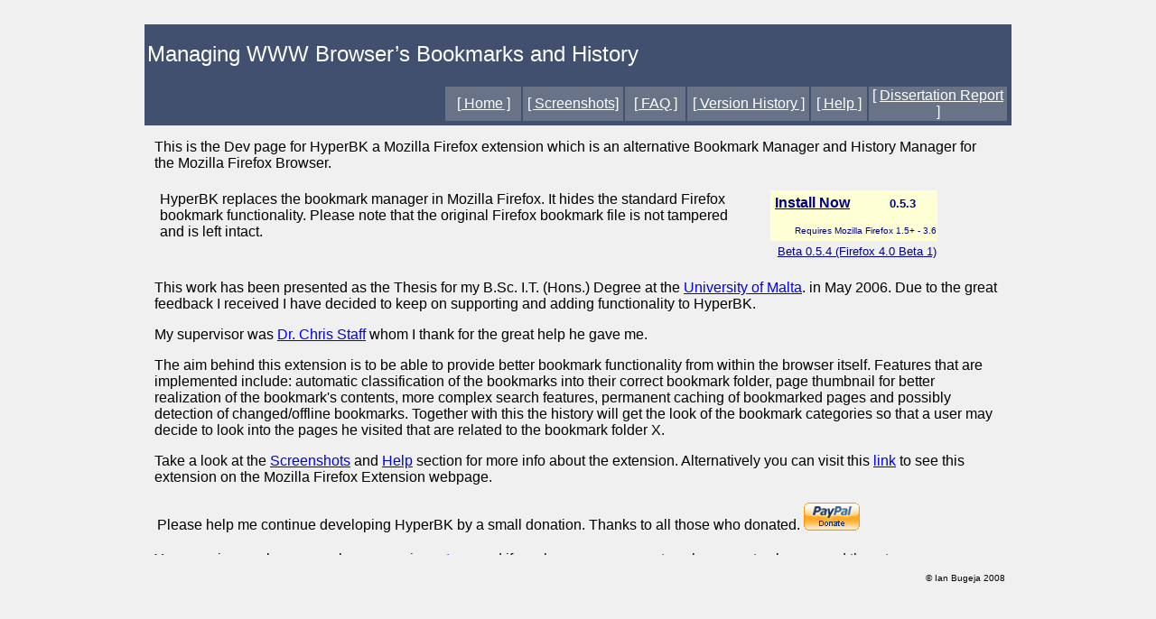

--- FILE ---
content_type: text/html
request_url: http://hyper.iannet.org/
body_size: 3759
content:
<!DOCTYPE HTML PUBLIC "-//W3C//DTD HTML 4.01 Transitional//EN" "http://www.w3.org/TR/html4/loose.dtd">
<html>

<head>
<meta http-equiv="Content-Language" content="en-us">
<meta name="keywords" content="hyperbk, firefox, extension, malta, university of malta, bsc it, ian bugeja, bugeja, ian, csai">
<meta name="description" content="Ian Bugeja FYP B.Sc. IT (Hons) - University of Malta - Department of Computer Science and AI">
<meta name="GENERATOR" content="Microsoft FrontPage 6.0">
<meta name="ProgId" content="FrontPage.Editor.Document">
<meta http-equiv="Content-Type" content="text/html; charset=windows-1252">
<title>HyperBK Firefox Extension</title>

</head>

<body bgcolor="#F0F0F0" style="text-align: center">
<table border="0" width="800" align="center" id="table1" height="100%">
	<tr>
		<td>

<table border="0" width="960" id="table4" bgcolor="#42506F">
	<tr>
		<td>
		<p align="left"><span lang="EN-GB" style="font-family: Arial">
		<font size="5" color="#FFFFFF">Managing WWW Browser’s Bookmarks and History</font></span></td></p>
	</tr>
	<tr>
		<td>
		<table border="0" width="100%" id="table5">
			<tr>
				<td>&nbsp;</td>
				<td width="58" align="center">&nbsp;</td>
				<td align="center" width="111">&nbsp;</td>
				<td align="center" width="82" bgcolor="#697388">
				<font face="Arial" color="#FFFFFF">
				<a target="I1" href="home.html"><font color="#FFFFFF">[ Home ]</font></a></font></td>
				<td align="center" width="109" bgcolor="#697388">
				<font face="Arial" color="#FFFFFF"><a target="I1" href="sshots">
				<font color="#FFFFFF">[ Screenshots]</font></a></font></td>
				<td align="center" width="65" bgcolor="#697388">
				<font face="Arial">
				<font color="#FFFFFF"><a target="I1" href="faq.txt">
				<font color="#FFFFFF">[ FAQ ]</font></a></font></a></font></td>
				<td align="center" width="133" bgcolor="#697388">
				<font face="Arial">
				<font color="#FFFFFF"><a target="I1" href="versionhist.html">
				<font color="#FFFFFF">[ Version History ]</font></a></font></a></font></td>
				<td align="center" width="60" bgcolor="#697388">
				<font face="Arial" color="#FFFFFF">
				<a href="redir_help.php" target="_blank"><font color="#FFFFFF">[
				Help ]</font></a></font></td>
				<td align="center" width="151" bgcolor="#697388">
				<font face="Arial" color="#FFFFFF">[
				<a target="_blank" href="hyperBkreport.pdf">
				<font color="#FFFFFF">Dissertation Report</font></a> ]</font></td>
			</tr>
		</table>
		</td>
	</tr>
</table>

</td>
</tr>
<tr>
<td valign="top">

<table>
<tr>
<td>

<iframe name="I1" src="home.html" width="950" height="469" frameborder="0" align="left">
Your browser does not support inline frames or is currently configured not to display inline frames.
<a href="home.html" target="_blank"> See Main Page Here </a>
</iframe>

		</td>
	</tr>
	<tr>
		<td>
		<p align="right"><font face="Arial" size="1">© Ian Bugeja 2008</font></td>
	</tr>
</table>
</td>
</tr>
</table>
<script type="text/javascript"><!--
google_ad_client = "pub-4354750894627308";
/* 728x90, created 2/25/09 */
google_ad_slot = "0433685225";
google_ad_width = 728;
google_ad_height = 90;
//-->
</script>
<script type="text/javascript"
src="http://pagead2.googlesyndication.com/pagead/show_ads.js">
</script>

<script type="text/javascript">
var gaJsHost = (("https:" == document.location.protocol) ? "https://ssl." : "http://www.");
document.write(unescape("%3Cscript src='" + gaJsHost + "google-analytics.com/ga.js' type='text/javascript'%3E%3C/script%3E"));
</script>
<script type="text/javascript">
var pageTracker = _gat._getTracker("UA-5683122-2");
pageTracker._trackPageview();
</script>
</body>

</html>

--- FILE ---
content_type: text/html
request_url: http://hyper.iannet.org/home.html
body_size: 6832
content:
<html>

<head>
<meta http-equiv="Content-Type" content="text/html; charset=windows-1252">
<title>This is the Dev page for HyperBK</title>
</head>

<body>

<p><span lang="en-gb"><font face="Arial">This is the Dev page for HyperBK a Mozilla
Firefox extension which is an alternative Bookmark Manager and History Manager
for the Mozilla Firefox Browser.</font></span></p>
<table border="0" width="100%" id="table1">
	<tr>
		<td>
		<table border="0" width="100%" id="table2" height="65">
			<tr>
				<td width="649"><span lang="en-gb"><font face="Arial">HyperBK replaces the bookmark manager in Mozilla Firefox. It
				hides the standard Firefox bookmark functionality. Please note
				that the original Firefox bookmark file is not tampered and is
				left intact.</font></span></td>
				<td width="20">&nbsp;</td>
				<td width="183" bgcolor="#FFFFD5" height="0">
				<p align="left"><b>
				<font color="#000080" face="Arial">&nbsp;<a href="hyperE.xpi" title="Install HyperBK Extension"><font color="#000080">Install
				Now</font></a>&nbsp;&nbsp;&nbsp;&nbsp;&nbsp;&nbsp;&nbsp;&nbsp;
				<font size="2">&nbsp; 0.5.3 &nbsp;&nbsp;&nbsp;</font></font></b></p>
				<p align="right">
				<font color="#000080" face="Arial" size="1">Requires Mozilla
				Firefox 1.5+ - 3.6</font></p></td>
				<td>&nbsp;</td>
			</tr>
			<tr>
				<td width="649">&nbsp;</td>
				<td width="20">&nbsp;</td>
				<td width="183" height="0">
				<p align="right"><font size="2" face="Arial">
				<a href="beta/hyperE.xpi" title="This is a Beta Version of HyperBK"><font color="#000080">Beta 0.5.4 (Firefox 4.0 Beta 1)</font></a></font></td>
				<td>&nbsp;</td>
			</tr>
		</table>
		</td>
	</tr>
</table>
<p align="left"><span lang="en-gb"><font face="Arial">This work has been presented as the
Thesis for my B.Sc. I.T. (Hons.) Degree at the
<a target="_blank" href="http://www.um.edu.mt">University of Malta</a>. in May
2006. Due to
the great feedback I received I have decided to keep on supporting and adding
functionality to HyperBK.</font></span></p>
<p><span lang="en-gb"><font face="Arial">My supervisor was
<a href="http://www.cs.um.edu.mt/~cstaff/">Dr. Chris Staff</a> whom I thank for
the great help he gave me.</font></span></p>
<p><font face="Arial">The aim behind this extension is to be able to provide better
bookmark functionality from within the browser itself. Features that are
implemented include: automatic classification of the bookmarks into their
correct bookmark folder, page thumbnail for better realization of the bookmark's
contents, more complex search features, permanent caching of bookmarked pages
and possibly detection of changed/offline bookmarks. Together with this the
history will get the look of the bookmark categories so that a user may decide
to look into the pages he visited that are related to the bookmark folder X.</font></p>
<p><font face="Arial">Take a look at the <a href="sshots">Screenshots</a> and
<a href="redir_help.php">Help</a> section for more info about
the extension. Alternatively you can visit this
<a href="https://addons.mozilla.org/en-US/firefox/addon/2539" target="_blank">link</a> to see this
extension on the Mozilla Firefox Extension webpage.</font></p>
<p><span lang="en-gb"><font face="Arial">
<table border="0">
<tr>
<td>
Please help me continue developing HyperBK by a small donation. Thanks to all
those who donated.
</td>
<td>
<form action="https://www.paypal.com/cgi-bin/webscr" method="post" target="_blank">
<input type="hidden" name="cmd" value="_s-xclick">
<input type="image" src="https://www.paypal.com/en_US/i/btn/x-click-but04.gif" border="0" name="submit" alt="Make payments with PayPal - it's fast, free and secure!">
<img alt="" border="0" src="https://www.paypal.com/en_US/i/scr/pixel.gif" width="1" height="1">
<input type="hidden" name="encrypted" value="-----BEGIN [base64]/ELeo9pRk5lgR0lUHhYx1k7DlIxKERm9Tc0pTJMeYSwH/wRPc/qcN3xu7PjRBAgmy/tQHcKdk5MpaZV0TFYKkhCy3XwFdEt3axjWcKdKTELMAkGBSsOAwIaBQAwgbwGCSqGSIb3DQEHATAUBggqhkiG9w0DBwQI4/[base64]/Za+GJ/[base64]/9j/iKG4Thia/[base64]/yzsMFTqzSvbeEkq4xhRUvu7df4lq0QpAnsrNLCwESpJjOdopd7gYXT3y5TyAScC+250ZVrECV/89E8/XW0z73aCxz+Ot/9s8UeVVzhilDj4yNM=-----END PKCS7-----
">
</form>

</td>
</table>

You can view my homepage here:
<a target="_blank" href="http://www.iannet.org">www.iannet.org</a> and if you
have any comments or bug reports please send them to <a href="mailto:hyperbk@iannet.org">
hyperbk@iannet.org</a>
<br><br>
Also HyperBK can be installed on Flock Browser ... more info <a href="flock">here</a>.
</font></span></p>
<p>&nbsp;</p>

</body>

</html>


--- FILE ---
content_type: text/html; charset=utf-8
request_url: https://www.google.com/recaptcha/api2/aframe
body_size: 267
content:
<!DOCTYPE HTML><html><head><meta http-equiv="content-type" content="text/html; charset=UTF-8"></head><body><script nonce="EP5Ua3tM4vzyEzseC56tIA">/** Anti-fraud and anti-abuse applications only. See google.com/recaptcha */ try{var clients={'sodar':'https://pagead2.googlesyndication.com/pagead/sodar?'};window.addEventListener("message",function(a){try{if(a.source===window.parent){var b=JSON.parse(a.data);var c=clients[b['id']];if(c){var d=document.createElement('img');d.src=c+b['params']+'&rc='+(localStorage.getItem("rc::a")?sessionStorage.getItem("rc::b"):"");window.document.body.appendChild(d);sessionStorage.setItem("rc::e",parseInt(sessionStorage.getItem("rc::e")||0)+1);localStorage.setItem("rc::h",'1769390139127');}}}catch(b){}});window.parent.postMessage("_grecaptcha_ready", "*");}catch(b){}</script></body></html>